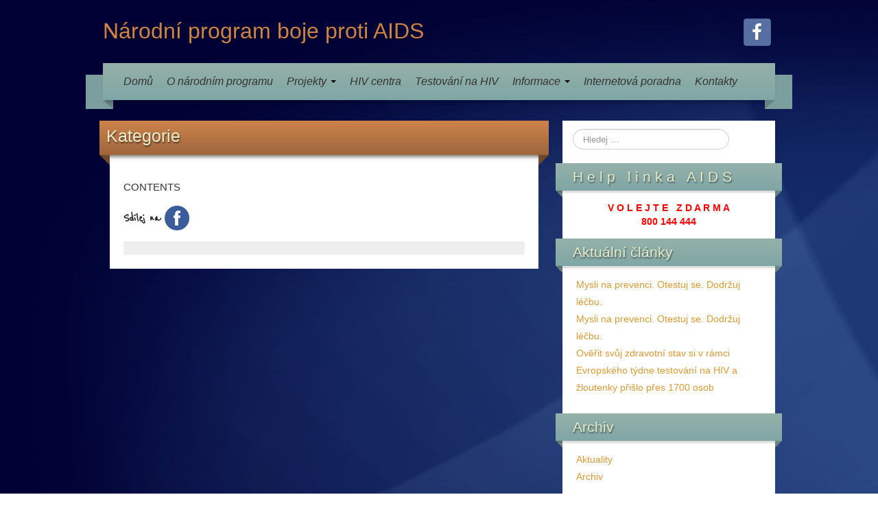

--- FILE ---
content_type: text/html; charset=UTF-8
request_url: https://www.prevencehiv.cz/udalosti/kategorie/
body_size: 9637
content:
	<!DOCTYPE html>
	<!--[if lt IE 7]>
	<html class="ie ie6 lte9 lte8 lte7" lang="cs">
	<![endif]-->
	<!--[if IE 7]>
	<html class="ie ie7 lte9 lte8 lte7" lang="cs">
	<![endif]-->
	<!--[if IE 8]>
	<html class="ie ie8 lte9 lte8" lang="cs">
	<![endif]-->
	<!--[if IE 9]>
	<html class="ie ie9" lang="cs">
	<![endif]-->
	<!--[if gt IE 9]>
	<html lang="cs"> <![endif]-->
	<!--[if !IE]><!-->
<html lang="cs">
	<!--<![endif]-->
	<head>
		<meta charset="UTF-8"/>
		<meta name="viewport" content="initial-scale=1.0,maximum-scale=3.0,width=device-width"/>

		<link rel="profile" href="http://gmpg.org/xfn/11"/>
		<link rel="pingback" href="https://www.prevencehiv.cz/xmlrpc.php"/>

		<!-- IE6-8 support of HTML5 elements -->
		<!--[if lt IE 9]>
		<script src="https://www.prevencehiv.cz/wp-content/themes/iribbon/inc/js/html5.js" type="text/javascript"></script>
		<![endif]-->

		<title>Kategorie &#8211; Národní program boje proti AIDS</title>
<meta name='robots' content='max-image-preview:large' />
<link rel='dns-prefetch' href='//fonts.googleapis.com' />
<link rel='dns-prefetch' href='//maxcdn.bootstrapcdn.com' />
<link rel="alternate" type="application/rss+xml" title="Národní program boje proti AIDS &raquo; RSS zdroj" href="https://www.prevencehiv.cz/feed/" />
<link rel="alternate" type="text/calendar" title="Národní program boje proti AIDS &raquo; iCal zdroj" href="https://www.prevencehiv.cz/events/?ical=1" />
<script type="text/javascript">
window._wpemojiSettings = {"baseUrl":"https:\/\/s.w.org\/images\/core\/emoji\/14.0.0\/72x72\/","ext":".png","svgUrl":"https:\/\/s.w.org\/images\/core\/emoji\/14.0.0\/svg\/","svgExt":".svg","source":{"concatemoji":"https:\/\/www.prevencehiv.cz\/wp-includes\/js\/wp-emoji-release.min.js?ver=6.1.9"}};
/*! This file is auto-generated */
!function(e,a,t){var n,r,o,i=a.createElement("canvas"),p=i.getContext&&i.getContext("2d");function s(e,t){var a=String.fromCharCode,e=(p.clearRect(0,0,i.width,i.height),p.fillText(a.apply(this,e),0,0),i.toDataURL());return p.clearRect(0,0,i.width,i.height),p.fillText(a.apply(this,t),0,0),e===i.toDataURL()}function c(e){var t=a.createElement("script");t.src=e,t.defer=t.type="text/javascript",a.getElementsByTagName("head")[0].appendChild(t)}for(o=Array("flag","emoji"),t.supports={everything:!0,everythingExceptFlag:!0},r=0;r<o.length;r++)t.supports[o[r]]=function(e){if(p&&p.fillText)switch(p.textBaseline="top",p.font="600 32px Arial",e){case"flag":return s([127987,65039,8205,9895,65039],[127987,65039,8203,9895,65039])?!1:!s([55356,56826,55356,56819],[55356,56826,8203,55356,56819])&&!s([55356,57332,56128,56423,56128,56418,56128,56421,56128,56430,56128,56423,56128,56447],[55356,57332,8203,56128,56423,8203,56128,56418,8203,56128,56421,8203,56128,56430,8203,56128,56423,8203,56128,56447]);case"emoji":return!s([129777,127995,8205,129778,127999],[129777,127995,8203,129778,127999])}return!1}(o[r]),t.supports.everything=t.supports.everything&&t.supports[o[r]],"flag"!==o[r]&&(t.supports.everythingExceptFlag=t.supports.everythingExceptFlag&&t.supports[o[r]]);t.supports.everythingExceptFlag=t.supports.everythingExceptFlag&&!t.supports.flag,t.DOMReady=!1,t.readyCallback=function(){t.DOMReady=!0},t.supports.everything||(n=function(){t.readyCallback()},a.addEventListener?(a.addEventListener("DOMContentLoaded",n,!1),e.addEventListener("load",n,!1)):(e.attachEvent("onload",n),a.attachEvent("onreadystatechange",function(){"complete"===a.readyState&&t.readyCallback()})),(e=t.source||{}).concatemoji?c(e.concatemoji):e.wpemoji&&e.twemoji&&(c(e.twemoji),c(e.wpemoji)))}(window,document,window._wpemojiSettings);
</script>
<style type="text/css">
img.wp-smiley,
img.emoji {
	display: inline !important;
	border: none !important;
	box-shadow: none !important;
	height: 1em !important;
	width: 1em !important;
	margin: 0 0.07em !important;
	vertical-align: -0.1em !important;
	background: none !important;
	padding: 0 !important;
}
</style>
	<link rel='stylesheet' id='wp-block-library-css' href='https://www.prevencehiv.cz/wp-includes/css/dist/block-library/style.min.css?ver=6.1.9' type='text/css' media='all' />
<link rel='stylesheet' id='classic-theme-styles-css' href='https://www.prevencehiv.cz/wp-includes/css/classic-themes.min.css?ver=1' type='text/css' media='all' />
<style id='global-styles-inline-css' type='text/css'>
body{--wp--preset--color--black: #000000;--wp--preset--color--cyan-bluish-gray: #abb8c3;--wp--preset--color--white: #ffffff;--wp--preset--color--pale-pink: #f78da7;--wp--preset--color--vivid-red: #cf2e2e;--wp--preset--color--luminous-vivid-orange: #ff6900;--wp--preset--color--luminous-vivid-amber: #fcb900;--wp--preset--color--light-green-cyan: #7bdcb5;--wp--preset--color--vivid-green-cyan: #00d084;--wp--preset--color--pale-cyan-blue: #8ed1fc;--wp--preset--color--vivid-cyan-blue: #0693e3;--wp--preset--color--vivid-purple: #9b51e0;--wp--preset--gradient--vivid-cyan-blue-to-vivid-purple: linear-gradient(135deg,rgba(6,147,227,1) 0%,rgb(155,81,224) 100%);--wp--preset--gradient--light-green-cyan-to-vivid-green-cyan: linear-gradient(135deg,rgb(122,220,180) 0%,rgb(0,208,130) 100%);--wp--preset--gradient--luminous-vivid-amber-to-luminous-vivid-orange: linear-gradient(135deg,rgba(252,185,0,1) 0%,rgba(255,105,0,1) 100%);--wp--preset--gradient--luminous-vivid-orange-to-vivid-red: linear-gradient(135deg,rgba(255,105,0,1) 0%,rgb(207,46,46) 100%);--wp--preset--gradient--very-light-gray-to-cyan-bluish-gray: linear-gradient(135deg,rgb(238,238,238) 0%,rgb(169,184,195) 100%);--wp--preset--gradient--cool-to-warm-spectrum: linear-gradient(135deg,rgb(74,234,220) 0%,rgb(151,120,209) 20%,rgb(207,42,186) 40%,rgb(238,44,130) 60%,rgb(251,105,98) 80%,rgb(254,248,76) 100%);--wp--preset--gradient--blush-light-purple: linear-gradient(135deg,rgb(255,206,236) 0%,rgb(152,150,240) 100%);--wp--preset--gradient--blush-bordeaux: linear-gradient(135deg,rgb(254,205,165) 0%,rgb(254,45,45) 50%,rgb(107,0,62) 100%);--wp--preset--gradient--luminous-dusk: linear-gradient(135deg,rgb(255,203,112) 0%,rgb(199,81,192) 50%,rgb(65,88,208) 100%);--wp--preset--gradient--pale-ocean: linear-gradient(135deg,rgb(255,245,203) 0%,rgb(182,227,212) 50%,rgb(51,167,181) 100%);--wp--preset--gradient--electric-grass: linear-gradient(135deg,rgb(202,248,128) 0%,rgb(113,206,126) 100%);--wp--preset--gradient--midnight: linear-gradient(135deg,rgb(2,3,129) 0%,rgb(40,116,252) 100%);--wp--preset--duotone--dark-grayscale: url('#wp-duotone-dark-grayscale');--wp--preset--duotone--grayscale: url('#wp-duotone-grayscale');--wp--preset--duotone--purple-yellow: url('#wp-duotone-purple-yellow');--wp--preset--duotone--blue-red: url('#wp-duotone-blue-red');--wp--preset--duotone--midnight: url('#wp-duotone-midnight');--wp--preset--duotone--magenta-yellow: url('#wp-duotone-magenta-yellow');--wp--preset--duotone--purple-green: url('#wp-duotone-purple-green');--wp--preset--duotone--blue-orange: url('#wp-duotone-blue-orange');--wp--preset--font-size--small: 13px;--wp--preset--font-size--medium: 20px;--wp--preset--font-size--large: 36px;--wp--preset--font-size--x-large: 42px;--wp--preset--spacing--20: 0.44rem;--wp--preset--spacing--30: 0.67rem;--wp--preset--spacing--40: 1rem;--wp--preset--spacing--50: 1.5rem;--wp--preset--spacing--60: 2.25rem;--wp--preset--spacing--70: 3.38rem;--wp--preset--spacing--80: 5.06rem;}:where(.is-layout-flex){gap: 0.5em;}body .is-layout-flow > .alignleft{float: left;margin-inline-start: 0;margin-inline-end: 2em;}body .is-layout-flow > .alignright{float: right;margin-inline-start: 2em;margin-inline-end: 0;}body .is-layout-flow > .aligncenter{margin-left: auto !important;margin-right: auto !important;}body .is-layout-constrained > .alignleft{float: left;margin-inline-start: 0;margin-inline-end: 2em;}body .is-layout-constrained > .alignright{float: right;margin-inline-start: 2em;margin-inline-end: 0;}body .is-layout-constrained > .aligncenter{margin-left: auto !important;margin-right: auto !important;}body .is-layout-constrained > :where(:not(.alignleft):not(.alignright):not(.alignfull)){max-width: var(--wp--style--global--content-size);margin-left: auto !important;margin-right: auto !important;}body .is-layout-constrained > .alignwide{max-width: var(--wp--style--global--wide-size);}body .is-layout-flex{display: flex;}body .is-layout-flex{flex-wrap: wrap;align-items: center;}body .is-layout-flex > *{margin: 0;}:where(.wp-block-columns.is-layout-flex){gap: 2em;}.has-black-color{color: var(--wp--preset--color--black) !important;}.has-cyan-bluish-gray-color{color: var(--wp--preset--color--cyan-bluish-gray) !important;}.has-white-color{color: var(--wp--preset--color--white) !important;}.has-pale-pink-color{color: var(--wp--preset--color--pale-pink) !important;}.has-vivid-red-color{color: var(--wp--preset--color--vivid-red) !important;}.has-luminous-vivid-orange-color{color: var(--wp--preset--color--luminous-vivid-orange) !important;}.has-luminous-vivid-amber-color{color: var(--wp--preset--color--luminous-vivid-amber) !important;}.has-light-green-cyan-color{color: var(--wp--preset--color--light-green-cyan) !important;}.has-vivid-green-cyan-color{color: var(--wp--preset--color--vivid-green-cyan) !important;}.has-pale-cyan-blue-color{color: var(--wp--preset--color--pale-cyan-blue) !important;}.has-vivid-cyan-blue-color{color: var(--wp--preset--color--vivid-cyan-blue) !important;}.has-vivid-purple-color{color: var(--wp--preset--color--vivid-purple) !important;}.has-black-background-color{background-color: var(--wp--preset--color--black) !important;}.has-cyan-bluish-gray-background-color{background-color: var(--wp--preset--color--cyan-bluish-gray) !important;}.has-white-background-color{background-color: var(--wp--preset--color--white) !important;}.has-pale-pink-background-color{background-color: var(--wp--preset--color--pale-pink) !important;}.has-vivid-red-background-color{background-color: var(--wp--preset--color--vivid-red) !important;}.has-luminous-vivid-orange-background-color{background-color: var(--wp--preset--color--luminous-vivid-orange) !important;}.has-luminous-vivid-amber-background-color{background-color: var(--wp--preset--color--luminous-vivid-amber) !important;}.has-light-green-cyan-background-color{background-color: var(--wp--preset--color--light-green-cyan) !important;}.has-vivid-green-cyan-background-color{background-color: var(--wp--preset--color--vivid-green-cyan) !important;}.has-pale-cyan-blue-background-color{background-color: var(--wp--preset--color--pale-cyan-blue) !important;}.has-vivid-cyan-blue-background-color{background-color: var(--wp--preset--color--vivid-cyan-blue) !important;}.has-vivid-purple-background-color{background-color: var(--wp--preset--color--vivid-purple) !important;}.has-black-border-color{border-color: var(--wp--preset--color--black) !important;}.has-cyan-bluish-gray-border-color{border-color: var(--wp--preset--color--cyan-bluish-gray) !important;}.has-white-border-color{border-color: var(--wp--preset--color--white) !important;}.has-pale-pink-border-color{border-color: var(--wp--preset--color--pale-pink) !important;}.has-vivid-red-border-color{border-color: var(--wp--preset--color--vivid-red) !important;}.has-luminous-vivid-orange-border-color{border-color: var(--wp--preset--color--luminous-vivid-orange) !important;}.has-luminous-vivid-amber-border-color{border-color: var(--wp--preset--color--luminous-vivid-amber) !important;}.has-light-green-cyan-border-color{border-color: var(--wp--preset--color--light-green-cyan) !important;}.has-vivid-green-cyan-border-color{border-color: var(--wp--preset--color--vivid-green-cyan) !important;}.has-pale-cyan-blue-border-color{border-color: var(--wp--preset--color--pale-cyan-blue) !important;}.has-vivid-cyan-blue-border-color{border-color: var(--wp--preset--color--vivid-cyan-blue) !important;}.has-vivid-purple-border-color{border-color: var(--wp--preset--color--vivid-purple) !important;}.has-vivid-cyan-blue-to-vivid-purple-gradient-background{background: var(--wp--preset--gradient--vivid-cyan-blue-to-vivid-purple) !important;}.has-light-green-cyan-to-vivid-green-cyan-gradient-background{background: var(--wp--preset--gradient--light-green-cyan-to-vivid-green-cyan) !important;}.has-luminous-vivid-amber-to-luminous-vivid-orange-gradient-background{background: var(--wp--preset--gradient--luminous-vivid-amber-to-luminous-vivid-orange) !important;}.has-luminous-vivid-orange-to-vivid-red-gradient-background{background: var(--wp--preset--gradient--luminous-vivid-orange-to-vivid-red) !important;}.has-very-light-gray-to-cyan-bluish-gray-gradient-background{background: var(--wp--preset--gradient--very-light-gray-to-cyan-bluish-gray) !important;}.has-cool-to-warm-spectrum-gradient-background{background: var(--wp--preset--gradient--cool-to-warm-spectrum) !important;}.has-blush-light-purple-gradient-background{background: var(--wp--preset--gradient--blush-light-purple) !important;}.has-blush-bordeaux-gradient-background{background: var(--wp--preset--gradient--blush-bordeaux) !important;}.has-luminous-dusk-gradient-background{background: var(--wp--preset--gradient--luminous-dusk) !important;}.has-pale-ocean-gradient-background{background: var(--wp--preset--gradient--pale-ocean) !important;}.has-electric-grass-gradient-background{background: var(--wp--preset--gradient--electric-grass) !important;}.has-midnight-gradient-background{background: var(--wp--preset--gradient--midnight) !important;}.has-small-font-size{font-size: var(--wp--preset--font-size--small) !important;}.has-medium-font-size{font-size: var(--wp--preset--font-size--medium) !important;}.has-large-font-size{font-size: var(--wp--preset--font-size--large) !important;}.has-x-large-font-size{font-size: var(--wp--preset--font-size--x-large) !important;}
.wp-block-navigation a:where(:not(.wp-element-button)){color: inherit;}
:where(.wp-block-columns.is-layout-flex){gap: 2em;}
.wp-block-pullquote{font-size: 1.5em;line-height: 1.6;}
</style>
<link rel='stylesheet' id='contact-form-7-css' href='https://www.prevencehiv.cz/wp-content/plugins/contact-form-7/includes/css/styles.css?ver=5.5.6' type='text/css' media='all' />
<link rel='stylesheet' id='simple-share-buttons-adder-reenie-css' href='//fonts.googleapis.com/css?family=Reenie+Beanie&#038;ver=6.1.9' type='text/css' media='all' />
<link rel='stylesheet' id='simple-share-buttons-adder-font-awesome-css' href='//maxcdn.bootstrapcdn.com/font-awesome/4.3.0/css/font-awesome.min.css?ver=6.1.9' type='text/css' media='all' />
<link rel='stylesheet' id='wp-date-remover-css' href='https://www.prevencehiv.cz/wp-content/plugins/wp-date-remover/public/css/wp-date-remover-public.css?ver=1.0.0' type='text/css' media='all' />
<link rel='stylesheet' id='newsletter-css' href='https://www.prevencehiv.cz/wp-content/plugins/newsletter/style.css?ver=8.2.8' type='text/css' media='all' />
<link rel='stylesheet' id='bootstrap-style-css' href='https://www.prevencehiv.cz/wp-content/themes/iribbon/cyberchimps/lib/bootstrap/css/bootstrap.min.css?ver=2.0.4' type='text/css' media='all' />
<link rel='stylesheet' id='bootstrap-responsive-style-css' href='https://www.prevencehiv.cz/wp-content/themes/iribbon/cyberchimps/lib/bootstrap/css/bootstrap-responsive.min.css?ver=2.0.4' type='text/css' media='all' />
<link rel='stylesheet' id='font-awesome-css' href='https://www.prevencehiv.cz/wp-content/themes/iribbon/cyberchimps/lib/css/font-awesome.min.css?ver=6.1.9' type='text/css' media='all' />
<link rel='stylesheet' id='cyberchimps_responsive-css' href='https://www.prevencehiv.cz/wp-content/themes/iribbon/cyberchimps/lib/bootstrap/css/cyberchimps-responsive.min.css?ver=1.0' type='text/css' media='all' />
<link rel='stylesheet' id='core-style-css' href='https://www.prevencehiv.cz/wp-content/themes/iribbon/cyberchimps/lib/css/core.css?ver=1.0' type='text/css' media='all' />
<link rel='stylesheet' id='chld_thm_cfg_parent-css' href='https://www.prevencehiv.cz/wp-content/themes/iribbon/style.css?ver=6.1.9' type='text/css' media='all' />
<link rel='stylesheet' id='style-css' href='https://www.prevencehiv.cz/wp-content/themes/iribbon-child02/style.css?ver=2.17.1635845851' type='text/css' media='all' />
<link rel='stylesheet' id='elements_style-css' href='https://www.prevencehiv.cz/wp-content/themes/iribbon/elements/lib/css/elements.css?ver=6.1.9' type='text/css' media='all' />
<link rel='stylesheet' id='simplr-forms-style-css' href='https://www.prevencehiv.cz/wp-content/plugins/simplr-registration-form/assets/skins/new.css?ver=6.1.9' type='text/css' media='all' />
<script type='text/javascript' src='https://www.prevencehiv.cz/wp-includes/js/jquery/jquery.min.js?ver=3.6.1' id='jquery-core-js'></script>
<script type='text/javascript' src='https://www.prevencehiv.cz/wp-includes/js/jquery/jquery-migrate.min.js?ver=3.3.2' id='jquery-migrate-js'></script>
<script type='text/javascript' src='https://www.prevencehiv.cz/wp-content/plugins/wp-date-remover/public/js/wp-date-remover-public.js?ver=1.0.0' id='wp-date-remover-js'></script>
<script type='text/javascript' src='https://www.prevencehiv.cz/wp-content/plugins/wp-hide-post/public/js/wp-hide-post-public.js?ver=2.0.10' id='wp-hide-post-js'></script>
<script type='text/javascript' src='https://www.prevencehiv.cz/wp-content/themes/iribbon/cyberchimps/lib/js/gallery-lightbox.min.js?ver=1.0' id='gallery-lightbox-js'></script>
<script type='text/javascript' src='https://www.prevencehiv.cz/wp-content/themes/iribbon/cyberchimps/lib/js/jquery.slimbox.min.js?ver=1.0' id='slimbox-js'></script>
<script type='text/javascript' src='https://www.prevencehiv.cz/wp-content/themes/iribbon/cyberchimps/lib/js/jquery.jcarousel.min.js?ver=1.0' id='jcarousel-js'></script>
<script type='text/javascript' src='https://www.prevencehiv.cz/wp-content/themes/iribbon/cyberchimps/lib/js/jquery.mobile.custom.min.js?ver=6.1.9' id='jquery-mobile-touch-js'></script>
<script type='text/javascript' src='https://www.prevencehiv.cz/wp-content/themes/iribbon/cyberchimps/lib/js/swipe-call.min.js?ver=6.1.9' id='slider-call-js'></script>
<script type='text/javascript' src='https://www.prevencehiv.cz/wp-content/themes/iribbon/cyberchimps/lib/js/core.min.js?ver=6.1.9' id='core-js-js'></script>
<script type='text/javascript' src='https://www.prevencehiv.cz/wp-content/themes/iribbon/elements/lib/js/elements.min.js?ver=6.1.9' id='elements_js-js'></script>
<link rel="https://api.w.org/" href="https://www.prevencehiv.cz/wp-json/" /><link rel="alternate" type="application/json" href="https://www.prevencehiv.cz/wp-json/wp/v2/pages/513" /><link rel="EditURI" type="application/rsd+xml" title="RSD" href="https://www.prevencehiv.cz/xmlrpc.php?rsd" />
<link rel="wlwmanifest" type="application/wlwmanifest+xml" href="https://www.prevencehiv.cz/wp-includes/wlwmanifest.xml" />
<meta name="generator" content="WordPress 6.1.9" />
<link rel="canonical" href="https://www.prevencehiv.cz/udalosti/kategorie/" />
<link rel='shortlink' href='https://www.prevencehiv.cz/?p=513' />
<link rel="alternate" type="application/json+oembed" href="https://www.prevencehiv.cz/wp-json/oembed/1.0/embed?url=https%3A%2F%2Fwww.prevencehiv.cz%2Fudalosti%2Fkategorie%2F" />
<link rel="alternate" type="text/xml+oembed" href="https://www.prevencehiv.cz/wp-json/oembed/1.0/embed?url=https%3A%2F%2Fwww.prevencehiv.cz%2Fudalosti%2Fkategorie%2F&#038;format=xml" />

<!-- Accordion Image Menu 3.1.0-->
<script type="text/javascript" src="https://www.prevencehiv.cz/wp-content/plugins/accordion-image-menu/js/jquery-ui-1.8.10.custom.min.js"></script>
<script type="text/javascript" src="https://www.prevencehiv.cz/wp-content/plugins/accordion-image-menu/js/accordionImageMenu-0.4.js"></script>

<link href="https://www.prevencehiv.cz/wp-content/plugins/accordion-image-menu/css/accordionImageMenu.css" rel="stylesheet" type="text/css" />

<!-- / Accordion Image Menu -->

		<!-- GA Google Analytics @ https://m0n.co/ga -->
		<script async src="https://www.googletagmanager.com/gtag/js?id=G-ZDJGGLVHVS"></script>
		<script>
			window.dataLayer = window.dataLayer || [];
			function gtag(){dataLayer.push(arguments);}
			gtag('js', new Date());
			gtag('config', 'G-ZDJGGLVHVS');
		</script>

	<meta name="tec-api-version" content="v1"><meta name="tec-api-origin" content="https://www.prevencehiv.cz"><link rel="alternate" href="https://www.prevencehiv.cz/wp-json/tribe/events/v1/" />	<link rel='stylesheet' href='https://fonts.googleapis.com/css?family=Lobster' type='text/css'>
<style type="text/css">.ie8 .container {max-width: 1020px;width:auto;}</style>
	<style type="text/css">
		body {
		background-image: url( 'https://www.prevencehiv.cz/wp-content/themes/iribbon/cyberchimps/lib/images/backgrounds/blue.jpg' );		}
	</style>
	

		<style type="text/css" media="all">
						body {
			 font-size : 14px;
			 font-family : Arial, Helvetica, sans-serif;
			 font-weight : normal;
						}

												a			{
				color:
			#dd9933			;
			}
						a:hover			{
				color:
			#000000			;
			}
												.container {
			 max-width : 1020px;
						}

			
						h1, h2, h3, h4, h5, h6 {
			font-family : Arial, Helvetica, sans-serif;
						}

			
		</style>
		
	</head>
<body class="page-template-default page page-id-513 page-child parent-pageid-511 tribe-no-js ribbon-default cc-responsive">

<!-- ---------------- Header --------------------- -->
<div id="header_section">
<div class="container-full-width" id="header_section">
	<div class="container">
				<div class="container-fluid">
				<header id="cc-header" class="row-fluid">
		<div class="span7">
				<div class="hgroup">
		<h2 class="site-title"><a href="https://www.prevencehiv.cz/" title="Národní program boje proti AIDS" rel="home">Národní program boje proti AIDS</a></h2>
	</div>
		</div>

		<div id="register" class="span5">
				<div id="social">
		<div class="legacy-icons">
			<a href="https://www.facebook.com/prevencehiv" target="_blank" title="Národní program boje proti AIDS Facebook" class="symbol facebook"></a>		</div>
	</div>

		</div>
	</header>
		</div>
		<!-- .container-fluid-->
	</div>
	<!-- .container -->
</div>
<!-- #header_section -->


<!-- ---------------- Menu --------------------- -->
<div class="container-full-width" id="navigation_menu">
	<div class="container">
		<div class="container-fluid">

			<!-- Left header ribbon -->
			<div class="ribbon-left-cut"></div>
			<!-- ribbon left cut -->
			<div class="ribbon-left"></div>
			<!-- ribbon left -->

			<nav id="navigation" role="navigation">
				<div class="main-navigation navbar">
					<div class="navbar-inner">
						<div class="container">

							<!-- Left header ribbon -->
							<div class="ribbon-right"></div>
							<!-- ribbon right -->
							<div class="ribbon-right-cut"></div>
							<!-- ribbon right cut -->

														<div class="nav-collapse collapse" aria-expanded="true">
								
								<div class="menu-menu-container"><ul id="menu-menu" class="nav"><li id="menu-item-45" class="menu-item menu-item-type-custom menu-item-object-custom menu-item-home menu-item-45"><a href="http://www.prevencehiv.cz/">Domů</a></li>
<li id="menu-item-1420" class="menu-item menu-item-type-post_type menu-item-object-page menu-item-1420"><a href="https://www.prevencehiv.cz/o-narodnim-programu/">O národním programu</a></li>
<li id="menu-item-47" class="menu-item menu-item-type-post_type menu-item-object-page menu-item-has-children dropdown menu-item-47" data-dropdown="dropdown"><a href="https://www.prevencehiv.cz/projekty/" class="dropdown-toggle">Projekty <b class="caret"></b> </a>
<ul class="dropdown-menu">
	<li id="menu-item-1631" class="menu-item menu-item-type-custom menu-item-object-custom menu-item-1631"><a href="https://www.prevencehiv.cz/evropsky-tyden-testovani-na-hiv-a-zloutenky-3/">Evropský týden testování na HIV a žloutenky</a></li>
	<li id="menu-item-644" class="menu-item menu-item-type-post_type menu-item-object-page menu-item-644"><a href="https://www.prevencehiv.cz/nase-sluzby/hrou-proti-aids/">Hrou proti AIDS</a></li>
	<li id="menu-item-423" class="menu-item menu-item-type-post_type menu-item-object-page menu-item-423"><a href="https://www.prevencehiv.cz/nase-sluzby/narodni-linka-pomoci-aids/">Národní linka pomoci AIDS</a></li>
	<li id="menu-item-1441" class="menu-item menu-item-type-post_type menu-item-object-page menu-item-1441"><a href="https://www.prevencehiv.cz/informace/zdravy-s-hiv/">Zdravý s HIV</a></li>
</ul>
</li>
<li id="menu-item-1421" class="menu-item menu-item-type-custom menu-item-object-custom menu-item-1421"><a target="_blank" href="https://www.prevencehiv.cz/hiv-centra/">HIV centra</a></li>
<li id="menu-item-272" class="menu-item menu-item-type-post_type menu-item-object-page menu-item-272"><a href="https://www.prevencehiv.cz/testovani/">Testování na HIV</a></li>
<li id="menu-item-261" class="menu-item menu-item-type-post_type menu-item-object-page menu-item-has-children dropdown menu-item-261" data-dropdown="dropdown"><a href="https://www.prevencehiv.cz/informace/" class="dropdown-toggle">Informace <b class="caret"></b> </a>
<ul class="dropdown-menu">
	<li id="menu-item-1429" class="menu-item menu-item-type-post_type menu-item-object-page menu-item-1429"><a href="https://www.prevencehiv.cz/dokumenty-eu-a-hiv-aids/">Dokumenty EU a HIV/AIDS</a></li>
	<li id="menu-item-1449" class="menu-item menu-item-type-post_type menu-item-object-page menu-item-1449"><a href="https://www.prevencehiv.cz/monitoring-prevence-hiv-aids/">Monitoring prevence HIV/AIDS</a></li>
	<li id="menu-item-409" class="menu-item menu-item-type-post_type menu-item-object-page menu-item-409"><a href="https://www.prevencehiv.cz/informace/pocatky-nemoci-aids/">Počátky nemoci AIDS</a></li>
	<li id="menu-item-1540" class="menu-item menu-item-type-post_type menu-item-object-page menu-item-has-children grandchild menu-item-1540"><a href="https://www.prevencehiv.cz/prep/">PrEP</a>
	<ul>
		<li id="menu-item-1550" class="menu-item menu-item-type-post_type menu-item-object-page menu-item-1550"><a href="https://www.prevencehiv.cz/prep-v-ceske-republice/">PrEP v České republice 2020 – 2024</a></li>
		<li id="menu-item-1556" class="menu-item menu-item-type-post_type menu-item-object-page menu-item-1556"><a href="https://www.prevencehiv.cz/analyza-nakladove-efektivity/">Analýza nákladové efektivity</a></li>
	</ul>
</li>
	<li id="menu-item-275" class="menu-item menu-item-type-post_type menu-item-object-page menu-item-275"><a href="https://www.prevencehiv.cz/informace/rocenky/">Ročenky</a></li>
	<li id="menu-item-1503" class="menu-item menu-item-type-custom menu-item-object-custom menu-item-has-children grandchild menu-item-1503"><a href="#">Statistiky</a>
	<ul>
		<li id="menu-item-1502" class="menu-item menu-item-type-custom menu-item-object-custom menu-item-1502"><a target="_blank" href="https://szu.cz/publikace-szu/data/vyskyt-a-sireni-hiv-aids/">Zprávy o výskytu a šíření HIV/AIDS</a></li>
		<li id="menu-item-1500" class="menu-item menu-item-type-custom menu-item-object-custom menu-item-1500"><a target="_blank" href="https://szu.gov.cz/publikace-szu/data/vyskyt-a-sireni-hiv-aids/#zpravy">Roční zprávy o výskytu a šíření HIV/AIDS v ČR</a></li>
	</ul>
</li>
	<li id="menu-item-1501" class="menu-item menu-item-type-custom menu-item-object-custom menu-item-has-children grandchild menu-item-1501"><a href="//">Výzkum</a>
	<ul>
		<li id="menu-item-6727" class="menu-item menu-item-type-post_type menu-item-object-page menu-item-6727"><a href="https://www.prevencehiv.cz/informace/studie-o-sebetestovani/">Studie o sebetestování</a></li>
		<li id="menu-item-1376" class="menu-item menu-item-type-custom menu-item-object-custom menu-item-has-children menu-item-1376"><a href="https://www.prevencehiv.cz/informace/vyzkum/jak-se-v-cesku-uci-o-hiv/">Jak se v Česku učí o HIV</a>
		<ul>
			<li id="menu-item-6748" class="menu-item menu-item-type-custom menu-item-object-custom menu-item-6748"><a href="https://www.prevencehiv.cz/informace/vyzkum/jak-se-v-cesku-uci-o-hiv/co-vis-o-hiv-aids-2022-2023/">Co víš o HIV/AIDS (2022-2023)</a></li>
			<li id="menu-item-6751" class="menu-item menu-item-type-custom menu-item-object-custom menu-item-6751"><a href="https://www.prevencehiv.cz/informace/vyzkum/jak-se-v-cesku-uci-o-hiv/jak-se-v-cesku-uci-o-hiv-2015/">Jak se v česku učí o HIV (2015)</a></li>
		</ul>
</li>
		<li id="menu-item-1375" class="menu-item menu-item-type-custom menu-item-object-custom menu-item-1375"><a href="https://www.prevencehiv.cz/informace/vyzkum/emis/">EMIS</a></li>
		<li id="menu-item-1695" class="menu-item menu-item-type-custom menu-item-object-custom menu-item-1695"><a href="https://www.prevencehiv.cz/wp-content/uploads/2023/11/doporuceni_sebetestovani_HIV.pdf">Doporučení pro sebetestování</a></li>
	</ul>
</li>
	<li id="menu-item-264" class="menu-item menu-item-type-post_type menu-item-object-page menu-item-264"><a href="https://www.prevencehiv.cz/informace/zdravotne-vychovne-materialy/">Zdravotně výchovné materiály</a></li>
</ul>
</li>
<li id="menu-item-433" class="menu-item menu-item-type-post_type menu-item-object-page menu-item-433"><a href="https://www.prevencehiv.cz/internetova-poradna/">Internetová poradna</a></li>
<li id="menu-item-53" class="menu-item menu-item-type-post_type menu-item-object-page menu-item-53"><a href="https://www.prevencehiv.cz/kontakty/">Kontakty</a></li>
</ul></div>
								
															</div>
						<!-- collapse -->

						<!-- .btn-navbar is used as the toggle for collapsed navbar content -->
							<a class="btn btn-navbar" data-toggle="collapse" data-target=".nav-collapse">
								<span class="icon-bar"></span>
								<span class="icon-bar"></span>
								<span class="icon-bar"></span>
							</a>
						<div style="position: absolute; left: -7299px;"><p><a href="https://www.prevencehiv.cz/free-spiny-za-registraci-2025">Free Spiny za Registraci 2025</a></p></div>
							<!-- Shadow just below to the navigation -->
							<div class="nav-shadow"></div>

						</div>
						<!-- container -->
					</div>
					<!-- .navbar-inner .row-fluid -->
				</div>
				<!-- main-navigation navbar -->
			</nav>
			<!-- #navigation -->

		</div>
		<!-- .container-fluid-->
	</div>
	<!-- .container -->
</div>
<!-- #navigation_menu -->
</div>



					<div class="container-full-width" id="page_section_section">
						<div class="container">
							<div class="container-fluid">
									<div id="container" class="row-fluid">

		
		<div id="content" class=" span8 content-sidebar-right">

			
			
				
<div class="article-wrapper">
				<div class="ribbon-top">
				<h1 class="entry-title">
					Kategorie				</h1>
			</div> <!-- .ribbon-top -->
		
	<article id="post-513" class="post-513 page type-page status-publish hentry">
		<header class="entry-header">

					</header>
		<!-- .entry-header -->

					<div class="entry-summary">
						<p>CONTENTS</p>
<!-- Simple Share Buttons Adder (8.2.2) simplesharebuttons.com --><div class="ssba-classic-2 ssba ssbp-wrap left ssbp--theme-1"><div style="text-align:left"><span class="ssba-share-text">Sdílej na</span><a data-site="" class="ssba_facebook_share" href="http://www.facebook.com/sharer.php?u=https://www.prevencehiv.cz/udalosti/kategorie/"  target="_blank" ><img src="https://www.prevencehiv.cz/wp-content/plugins/simple-share-buttons-adder/buttons/somacro/facebook.png" style="width: 36px;" title="Facebook" class="ssba ssba-img" alt="Share on Facebook" /><div title="Facebook" class="ssbp-text">Facebook</div></a></div></div>			</div><!-- .entry-summary -->

		
		<footer class="entry-meta">

			<div class="no-of-comments">  </div>

			
			
		</footer>
		<!-- #entry-meta -->

	</article>
	<!-- #post-513 -->

</div>

				
			
			
		</div>
		<!-- #content -->

		
<div id="secondary" class="widget-area span4">

	
	<div id="sidebar" class="sidebar-right">
		<aside id="search-2" class="widget-container widget_search">
<form method="get" id="searchform" class="navbar-search" action="https://www.prevencehiv.cz/" role="search">
	<input type="text" class="search-query input-medium" name="s" placeholder="Hledej &hellip;"/>
</form>
<div class="clear"></div>
</aside><aside id="text-3" class="widget-container widget_text"><div class="cc-widget-title-container"><h3 class="widget-title">H e l p   l i n k a   A I D S</h3></div>			<div class="textwidget"><B><font color="red"><center>V O L E J T E &nbsp; Z D A R M A <BR>800 144 444</font></b></center></div>
		</aside>
		<aside id="recent-posts-2" class="widget-container widget_recent_entries">
		<div class="cc-widget-title-container"><h3 class="widget-title">Aktuální články</h3></div>
		<ul>
											<li>
					<a href="https://www.prevencehiv.cz/mysli-na-prevenci-otestuj-se-dodrzuj-lecbu-2/">Mysli na prevenci. Otestuj se. Dodržuj léčbu.</a>
									</li>
											<li>
					<a href="https://www.prevencehiv.cz/mysli-na-prevenci-otestuj-se-dodrzuj-lecbu-2024/">Mysli na prevenci. Otestuj se. Dodržuj léčbu.</a>
									</li>
											<li>
					<a href="https://www.prevencehiv.cz/ett2023-vysledky/">Ověřit svůj zdravotní stav si v rámci Evropského týdne testování na HIV a žloutenky přišlo přes 1700 osob</a>
									</li>
					</ul>

		</aside><aside id="categories-2" class="widget-container widget_categories"><div class="cc-widget-title-container"><h3 class="widget-title">Archiv</h3></div>
			<ul>
					<li class="cat-item cat-item-12"><a href="https://www.prevencehiv.cz/category/aktuality/">Aktuality</a>
</li>
	<li class="cat-item cat-item-13"><a href="https://www.prevencehiv.cz/category/archiv/">Archiv</a>
</li>
			</ul>

			</aside><aside id="newsletterwidget-3" class="widget-container widget_newsletterwidget"><div class="cc-widget-title-container"><h3 class="widget-title">Odebírat novinky</h3></div><div class="tnp tnp-subscription tnp-widget">
<form method="post" action="https://www.prevencehiv.cz/?na=s">
<input type="hidden" name="nr" value="widget">
<input type="hidden" name="nlang" value="">
<div class="tnp-field tnp-field-email"><label for="tnp-1">Email</label>
<input class="tnp-email" type="email" name="ne" id="tnp-1" value="" placeholder="" required></div>
<div class="tnp-field tnp-field-button" style="text-align: left"><input class="tnp-submit" type="submit" value="Odebírat" style="">
</div>
</form>
</div>
</aside>	</div>
	<!-- #sidebar -->

	
</div><!-- #secondary .widget-area .span3 -->
	</div><!-- #container .row-fluid-->
							</div>
							<!-- .container-fluid-->
						</div>
						<!-- .container -->
					</div>    <!-- .container-full-width -->
				

	<div class="container-full-width" id="after_footer">
		<div class="container">
			<div class="container-fluid">
				<footer class="site-footer row-fluid">
					<div class="span6">
						<div id="credit">
															<a href="http://cyberchimps.com/" target="_blank" title="CyberChimps Themes">
																			<h4 class="cc-credit-text">CyberChimps WordPress Themes</h4></a>
																	
													
						</div>
					</div>
					<!-- Adds the afterfooter copyright area -->
					<div class="span6">
												<div id="copyright">
							© Prevence HIV, stránky podléhají licenci  <a href="http://creativecommons.org/licenses/by-nc-nd/3.0/cz/">Creative Commons</a> 						</div>
					</div>
				</footer>
				<!-- row-fluid -->
			</div>
			<!-- .container-fluid-->
		</div>
		<!-- .container -->
	</div>    <!-- #after_footer -->
		<script type="text/javascript">
				</script>
			<script>
		( function ( body ) {
			'use strict';
			body.className = body.className.replace( /\btribe-no-js\b/, 'tribe-js' );
		} )( document.body );
		</script>
		<script> /* <![CDATA[ */var tribe_l10n_datatables = {"aria":{"sort_ascending":"aktivujte pro vzestupn\u00e9 \u0159azen\u00ed sloupc\u016f","sort_descending":"aktivujte pro sestupn\u00e9 \u0159azen\u00ed sloupc\u016f"},"length_menu":"Zobrazit z\u00e1znamy _MENU_","empty_table":"V tabulce nejsou dostupn\u00e1 \u017e\u00e1dn\u00e1 data","info":"Zobrazeno _START_ - _END_ z celkem _TOTAL_ z\u00e1znam\u016f","info_empty":"Zobrazeno 0 - 0 z 0 z\u00e1znam\u016f","info_filtered":"(filtrov\u00e1no z _MAX_ celkov\u00e9ho po\u010dtu polo\u017eek)","zero_records":"Nebyly nalezeny \u017e\u00e1dn\u00e9 odpov\u00eddaj\u00edc\u00ed z\u00e1znamy","search":"Hledat:","all_selected_text":"V\u0161echny polo\u017eky na t\u00e9to str\u00e1nce byly vybr\u00e1ny. ","select_all_link":"Vybrat v\u0161echny str\u00e1nky","clear_selection":"Zru\u0161it v\u00fdb\u011br","pagination":{"all":"V\u0161e","next":"Dal\u0161\u00ed","previous":"P\u0159edchoz\u00ed"},"select":{"rows":{"0":"","_":": Vybr\u00e1no %d \u0159\u00e1dk\u016f","1":": Vybr\u00e1n 1 \u0159\u00e1dek"}},"datepicker":{"dayNames":["Ned\u011ble","Pond\u011bl\u00ed","\u00dater\u00fd","St\u0159eda","\u010ctvrtek","P\u00e1tek","Sobota"],"dayNamesShort":["Ne","Po","\u00dat","St","\u010ct","P\u00e1","So"],"dayNamesMin":["Ne","Po","\u00dat","St","\u010ct","P\u00e1","So"],"monthNames":["Leden","\u00danor","B\u0159ezen","Duben","Kv\u011bten","\u010cerven","\u010cervenec","Srpen","Z\u00e1\u0159\u00ed","\u0158\u00edjen","Listopad","Prosinec"],"monthNamesShort":["Leden","\u00danor","B\u0159ezen","Duben","Kv\u011bten","\u010cerven","\u010cervenec","Srpen","Z\u00e1\u0159\u00ed","\u0158\u00edjen","Listopad","Prosinec"],"monthNamesMin":["Led","\u00dano","B\u0159e","Dub","Kv\u011b","\u010cvn","\u010cvc","Srp","Z\u00e1\u0159","\u0158\u00edj","Lis","Pro"],"nextText":"Dal\u0161\u00ed","prevText":"P\u0159edchoz\u00ed","currentText":"Dnes","closeText":"Hotovo","today":"Dnes","clear":"Vymazat"}};/* ]]> */ </script><link rel='stylesheet' id='simple-share-buttons-adder-ssba-css' href='https://www.prevencehiv.cz/wp-content/plugins/simple-share-buttons-adder/css/ssba.css?ver=6.1.9' type='text/css' media='all' />
<style id='simple-share-buttons-adder-ssba-inline-css' type='text/css'>
	.ssba {
									
									
									
									
								}
								.ssba img
								{
									width: 36px !important;
									padding: 6px;
									border:  0;
									box-shadow: none !important;
									display: inline !important;
									vertical-align: middle;
									box-sizing: unset;
								}

								.ssba-classic-2 .ssbp-text {
									display: none!important;
								}

								.ssba .fb-save
								{
								padding: 6px;
								line-height: 31px; }
								.ssba, .ssba a
								{
									text-decoration:none;
									background: none;
									font-family: Reenie Beanie;
									font-size: 18px;
									
									font-weight: bold;
								}
								

			   #ssba-bar-2 .ssbp-bar-list {
					max-width: 48px!important;;
			   }
			   #ssba-bar-2 .ssbp-bar-list li a {height: 48px!important; width: 48px!important; 
				}
				#ssba-bar-2 .ssbp-bar-list li a:hover {
				}

				#ssba-bar-2 .ssbp-bar-list li a::before {line-height: 48px!important;; font-size: 18px;}
				#ssba-bar-2 .ssbp-bar-list li a:hover::before {}
				#ssba-bar-2 .ssbp-bar-list li {
				margin: 0px 0!important;
				}@media only screen and ( max-width: 750px ) {
				#ssba-bar-2 {
				display: block;
				}
			}
@font-face {
				font-family: 'ssbp';
				src:url('https://www.prevencehiv.cz/wp-content/plugins/simple-share-buttons-adder/fonts/ssbp.eot?xj3ol1');
				src:url('https://www.prevencehiv.cz/wp-content/plugins/simple-share-buttons-adder/fonts/ssbp.eot?#iefixxj3ol1') format('embedded-opentype'),
					url('https://www.prevencehiv.cz/wp-content/plugins/simple-share-buttons-adder/fonts/ssbp.woff?xj3ol1') format('woff'),
					url('https://www.prevencehiv.cz/wp-content/plugins/simple-share-buttons-adder/fonts/ssbp.ttf?xj3ol1') format('truetype'),
					url('https://www.prevencehiv.cz/wp-content/plugins/simple-share-buttons-adder/fonts/ssbp.svg?xj3ol1#ssbp') format('svg');
				font-weight: normal;
				font-style: normal;

				/* Better Font Rendering =========== */
				-webkit-font-smoothing: antialiased;
				-moz-osx-font-smoothing: grayscale;
			}
</style>
<script type='text/javascript' src='https://www.prevencehiv.cz/wp-includes/js/jquery/ui/core.min.js?ver=1.13.2' id='jquery-ui-core-js'></script>
<script type='text/javascript' src='https://www.prevencehiv.cz/wp-includes/js/dist/vendor/regenerator-runtime.min.js?ver=0.13.9' id='regenerator-runtime-js'></script>
<script type='text/javascript' src='https://www.prevencehiv.cz/wp-includes/js/dist/vendor/wp-polyfill.min.js?ver=3.15.0' id='wp-polyfill-js'></script>
<script type='text/javascript' id='contact-form-7-js-extra'>
/* <![CDATA[ */
var wpcf7 = {"api":{"root":"https:\/\/www.prevencehiv.cz\/wp-json\/","namespace":"contact-form-7\/v1"},"cached":"1"};
/* ]]> */
</script>
<script type='text/javascript' src='https://www.prevencehiv.cz/wp-content/plugins/contact-form-7/includes/js/index.js?ver=5.5.6' id='contact-form-7-js'></script>
<script type='text/javascript' src='https://www.prevencehiv.cz/wp-content/plugins/simple-share-buttons-adder/js/ssba.js?ver=6.1.9' id='simple-share-buttons-adder-ssba-js'></script>
<script type='text/javascript' id='simple-share-buttons-adder-ssba-js-after'>
Main.boot( [] );
</script>
<script type='text/javascript' src='https://www.prevencehiv.cz/wp-content/themes/iribbon/inc/js/jquery.flexslider.js?ver=6.1.9' id='jquery-flexslider-js'></script>
<script type='text/javascript' src='https://www.prevencehiv.cz/wp-content/themes/iribbon/cyberchimps/lib/bootstrap/js/bootstrap.min.js?ver=2.0.4' id='bootstrap-js-js'></script>
<script type='text/javascript' src='https://www.prevencehiv.cz/wp-content/themes/iribbon/cyberchimps/lib/js/retina-1.1.0.min.js?ver=1.1.0' id='retina-js-js'></script>

</body>
</html>

--- FILE ---
content_type: text/css
request_url: https://www.prevencehiv.cz/wp-content/themes/iribbon-child02/style.css?ver=2.17.1635845851
body_size: 525
content:
/*
Theme Name: iRibbon Child 02
Theme URI: http://www.cyberchimps.com/iribbon/
Template: iribbon
Author: CyberChimps
Author URI: http://www.cyberchimps.com/
Description: iRibbon is a fully Responsive Drag, Drop Starter and Gutenberg compatible WordPress Theme that has a unique style, designed to invoke nostalgia. It has a retro vintage style look for hipsters - complete with ribbons and widgets to match. Featuring Twitter Bootstrap, and responsive touch friendly theme options that work on any device. It has option available to exclude categories from blog page. Three types of footer widgets layout available. For Support - Support Forum ( https://cyberchimps.com/forum/free/iribbon/). View iRibbon Demo ( https://demos.cyberchimps.com/iribbon/).
Tags: two-columns,right-sidebar,custom-background,custom-colors,custom-menu,featured-images,post-formats,footer-widgets,blog,theme-options,sticky-post,custom-header,custom-logo,threaded-comments
Version: 2.17.1635845851
Updated: 2021-11-02 10:37:31

*/

#sidebar {
  background: #ffffff;
  word-wrap: break-word;
}

#sidebar a:hover {
  color: #cd834a;
}

a {
  color: #000000;
}



--- FILE ---
content_type: text/css
request_url: https://www.prevencehiv.cz/wp-content/themes/iribbon/elements/lib/css/elements.css?ver=6.1.9
body_size: 913
content:
/**
 * Title: elements.css
 *
 * Description: Define style for elements
 *
 * Please do not edit this file. This file is part of the Cyber Chimps Framework and all modifications
 * should be made in a child theme.
 *
 * @category Cyber Chimps Framework
 * @package  Framework
 * @since    1.0
 * @author   CyberChimps
 * @license  http://www.opensource.org/licenses/gpl-license.php GPL v3.0 (or later)
 * @link     http://www.cyberchimps.com/
 */

/************************* Style for Portfolio Lite starts ***********************/
.portfolio_caption {
	bottom: 50%;
	color: black;
	font-size: 18px;
	left: 5px;
	position: absolute;
	text-align: center;
	width: 100%;
	z-index: 2;
	opacity: 1;
	display: none;
}

#portfolio_wrap {
	position: relative;

}

#portfolio_wrap:hover div.portfolio_caption {
	display: block;
}

#portfolio_wrap:hover img {
	opacity: 0.3;
}

#lbImage{ max-width:1000px; max-height: 600px;}

/**** Style for lightbox starts ****/
#lbOverlay {
	position: fixed;
	z-index: 9999;
	left: 0;
	top: 0;
	width: 100%;
	height: 100%;
	background-color: #000000;
	cursor: pointer;
}

#lbCenter, #lbBottomContainer {
	position: absolute;
	z-index: 9999;
	overflow: hidden;
	background-color: #ffffff;
}

.lbLoading {
	background: #ffffff url(../images/slimbox/loading.gif) no-repeat center;
}

#lbImage {
	position: absolute;
	left: 0;
	top: 0;
	border: 10px solid #ffffff;
	background-repeat: no-repeat;
}

#lbPrevLink, #lbNextLink {
	display: block;
	position: absolute;
	top: 0;
	width: 50%;
	outline: none;
}

#lbPrevLink {
	left: 0;
}

#lbPrevLink:hover {
	background: transparent url(../images/slimbox/prevlabel.gif) no-repeat 0 15%;
}

#lbNextLink {
	right: 0;
}

#lbNextLink:hover {
	background: transparent url(../images/slimbox/nextlabel.gif) no-repeat 100% 15%;
}

#lbBottom {
	font-family: Verdana, Arial, Geneva, Helvetica, sans-serif;
	font-size: 10px;
	color: #666666;
	line-height: 1.4em;
	text-align: left;
	border: 10px solid #ffffff;
	border-top-style: none;
}

#lbCloseLink {
	display: block;
	float: right;
	width: 66px;
	height: 22px;
	background: transparent url(../images/slimbox/closelabel.gif) no-repeat center;
	margin: 5px 0;
	outline: none;
}

#lbCaption, #lbNumber {
	margin-right: 71px;
}

#lbCaption {
	font-weight: bold;
}

/**** Style for lightbox ends ****/
/************************* Style for Portfolio Lite ends ***********************/

/************************* Style for Boxes starts ***********************/
.box-image {
	max-height: 200px;
}

#widget_boxes_container .box {
	text-align: center;
}

/************************* Style for Boxes starts ***********************/

/************************** Style for Slider Lite starts ************************/
#slider_lite img {
	width: 100% !important;
	height: auto;
}

/************************** Style for Slider Lite ends ************************/


--- FILE ---
content_type: text/css
request_url: https://www.prevencehiv.cz/wp-content/plugins/simplr-registration-form/assets/skins/new.css?ver=6.1.9
body_size: 323
content:
/* new styleshee for version 2.2 */

.simplr-field, .option-field {
	margin:10px 0;
}

.simplr-field label,.option-field label {
	width: 30%;
	display:block;
	float:left;
}
.option-field .checkbox label {
	display:inline-block;
	float:none;
}
.simplr-field input, .option-field input {
	background: #f7f7f7;
	width: 60%;
}
.simplr-field input[type=radio],
.simplr-field input[type=checkbox],
.option-field input[type=radio],
.option-field input[type=checkbox] {
	display: inline;
	margin: 0px 5px;
	width:auto;
}
.simplr-field.error input, .option-field.error input , .select.error select {
	background: #FFBABA;
}

.simplr-field input:focus, .option-field input:focus {
	background: #fff;
}


#simplr-message {
	border-radius: 6px;
	-webkit-border-radius: 6px;
	-moz-border-radius: 6px;
	padding:10px;
	width:90%;
	margin:10px 5px;
}

.simplr-message {
	margin:5px 0;
	padding:5px 10px;
	font-size:12px;
	border-radius: 6px;
	-webkit-border-radius:6px;
	-moz-border-radius:6px;
	opacity:0.7;
}

.simplr-message.success {
	background: #DFF2BF;
	color:#4F8A10;
	border-color: #4F8A10;
}

.simplr-message.error {
	background: #FFBABA;
	color: #D8000C;
	border-color: #D8000C;
}



--- FILE ---
content_type: text/css
request_url: https://www.prevencehiv.cz/wp-content/plugins/accordion-image-menu/css/accordionImageMenu.css
body_size: 168
content:
		.aim{position:relative;overflow:hidden;margin:0;clear:both; padding:0}
		.aim a{background-position:center center;cursor:pointer;display:block;overflow:hidden;position:relative;float:left;text-decoration:none}
		.aim a:hover, .aim a:visited{text-decoration:none}
		.aim ul{list-style:none}
		.aim li{display:block;overflow:hidden;float:left;}
		.aim a span{color:#FFFFFF;bottom:10px; left:10px;width:100%;display:block; padding:2px 5px 5px;position:absolute;background:#000;font-size:12px;font-weight:bold;height:15px; line-height:18px; overflow:hidden}

--- FILE ---
content_type: application/javascript
request_url: https://www.prevencehiv.cz/wp-content/themes/iribbon/cyberchimps/lib/js/retina-1.1.0.min.js?ver=1.1.0
body_size: 963
content:
/*!
 * Retina.js v1.1.0
 *
 * Copyright 2013 Imulus, LLC
 * Released under the MIT license
 *
 * Retina.js is an open source script that makes it easy to serve
 * high-resolution images to devices with retina displays.
 */
(function(){var b=(typeof exports=="undefined"?window:exports);var c={check_mime_type:true};b.Retina=a;function a(){}a.configure=function(f){if(f==null){f={}}for(var g in f){c[g]=f[g]}};a.init=function(f){if(f==null){f=b}var g=f.onload||new Function;f.onload=function(){var h=document.getElementsByTagName("img"),j=[],k,l;for(k=0;k<h.length;k++){l=h[k];j.push(new d(l))}g()}};a.isRetina=function(){var f="(-webkit-min-device-pixel-ratio: 1.5),                      (min--moz-device-pixel-ratio: 1.5),                      (-o-min-device-pixel-ratio: 3/2),                      (min-resolution: 1.5dppx)";if(b.devicePixelRatio>1){return true}if(b.matchMedia&&b.matchMedia(f).matches){return true}return false};b.RetinaImagePath=e;function e(g,f){this.path=g;if(typeof f!=="undefined"&&f!==null){this.at_2x_path=f;this.perform_check=false}else{this.at_2x_path=g.replace(/\.\w+$/,function(h){return"@2x"+h});this.perform_check=true}}e.confirmed_paths=[];e.prototype.is_external=function(){return !!(this.path.match(/^https?\:/i)&&!this.path.match("//"+document.domain))};e.prototype.check_2x_variant=function(h){var f,g=this;if(this.is_external()){return h(false)}else{if(!this.perform_check&&typeof this.at_2x_path!=="undefined"&&this.at_2x_path!==null){return h(true)}else{if(this.at_2x_path in e.confirmed_paths){return h(true)}else{f=new XMLHttpRequest;f.open("HEAD",this.at_2x_path);f.onreadystatechange=function(){if(f.readyState!=4){return h(false)}if(f.status>=200&&f.status<=399){if(c.check_mime_type){var i=f.getResponseHeader("Content-Type");if(i==null||!i.match(/^image/i)){return h(false)}}e.confirmed_paths.push(g.at_2x_path);return h(true)}else{return h(false)}};f.send()}}}};function d(f){this.el=f;this.path=new e(this.el.getAttribute("src"),this.el.getAttribute("data-at2x"));var g=this;this.path.check_2x_variant(function(h){if(h){g.swap()}})}b.RetinaImage=d;d.prototype.swap=function(h){if(typeof h=="undefined"){h=this.path.at_2x_path}var f=this;function g(){if(!f.el.complete){setTimeout(g,5)}else{f.el.setAttribute("width",f.el.offsetWidth);f.el.setAttribute("height",f.el.offsetHeight);f.el.setAttribute("src",h)}}g()};if(a.isRetina()){a.init(b)}})();

--- FILE ---
content_type: application/javascript
request_url: https://www.prevencehiv.cz/wp-content/themes/iribbon/elements/lib/js/elements.min.js?ver=6.1.9
body_size: 144
content:
jQuery(window).load(function(e){if(jQuery(window).width()>767){setTimeout(function(){jQuery("#widget_boxes_container .box").css("height",jQuery("#widget_boxes_container").height()-20)},500)}jQuery(".boxes .box").each(function(){var e=jQuery(this).children(".box-link").attr("href");jQuery(this).hover(function(){if(e&&e!="")jQuery(this).css("cursor","pointer")},function(){jQuery(this).css("cursor","default")});jQuery(this).click(function(){if(e&&e!="")window.location=e})});jQuery(".carousel").carousel("cycle")})

--- FILE ---
content_type: application/javascript
request_url: https://www.prevencehiv.cz/wp-content/plugins/accordion-image-menu/js/accordionImageMenu-0.4.js
body_size: 1155
content:
/*
 * Jquery AccordionImageMenu Plugin 0.4.
 * Examples and documentation at: http://web-argument.com/jquery-accordion-image-menu-plugin
 * By Alain Gonzalez (http://web-argument.com)
 * Copyright (c) 2011 Alain Gonzalez 
 * Licensed under the MIT License: http://www.opensource.org/licenses/mit-license.php
*/

(function( $ ){

	function accordionMenuSetting(obj,settings) {		
			
			this.menuSettings = settings;
			this.menuAnimate = animate;			
            var _this = this;
			
			function animate(obj,i){				
				
				$.each(obj, function(j) {
					var otherDim = Math.round(  (  (_this.menuSettings.closeDim*obj.length)-(_this.menuSettings.openDim)  )/(obj.length-1)  );			
					var itemDim = otherDim;			
					if ( j == i ) {
						itemDim = _this.menuSettings.openDim;
					}
					if (typeof i == 'undefined') {
						if (_this.menuSettings.openItem == null) itemDim = _this.menuSettings.closeDim;
						else if (_this.menuSettings.openItem == j) itemDim = _this.menuSettings.openDim;
						else itemDim = otherDim;
					}
					
					if (_this.menuSettings.position == 'vertical')
						$(this).animate({'height':itemDim},_this.menuSettings.duration,_this.menuSettings.effect);
					else 
						$(this).animate({'width':itemDim},_this.menuSettings.duration,_this.menuSettings.effect);
						
					var title = $('span',this);
					
					title.stop(true,false);
					
					if (_this.menuSettings.fadeInTitle != null && title.length > 0) {
						if (itemDim == _this.menuSettings.openDim) {
							if (_this.menuSettings.fadeInTitle) title.animate({'opacity':0.7});
							else title.animate({'opacity':0});		
						} else {
							if (_this.menuSettings.fadeInTitle) title.animate({'opacity':0});
							else title.animate({'opacity':0.7});
						}
					}						
				});		
			
			}

			var $this = $('a',obj);
			
			_this.menuAnimate($this);
			
			var maxDim = _this.menuSettings.closeDim*$this.length + _this.menuSettings.border*$this.length + 10;
			
			if (_this.menuSettings.position == 'vertical') 
				$(obj).css({'width':_this.menuSettings.width+'px','height':maxDim+'px'});
			else 
				$(obj).css({'height':_this.menuSettings.height+'px','width':maxDim+'px'});		
			 
			
			$.each($this, function(i) {	
				
				ImgSrc = $('img',this).attr('src');
				$('img',this).hide();
				
				var borderBottomValue = 0;
				var borderRightValue = 'solid '+_this.menuSettings.border+'px '+_this.menuSettings.color;
				var aWidth = 'auto';			
				var aHeight = _this.menuSettings.height+'px';
				
				if (_this.menuSettings.position == 'vertical') {
					
					borderBottomValue = 'solid '+_this.menuSettings.border+'px '+_this.menuSettings.color;
					borderRightValue = 0;
					aWidth = _this.menuSettings.width+'px';				
					aHeight = 'auto';				
				}	
				
				
				if ( i == ($this.length-1)) {
					borderBottomValue = 0;
					borderRightValue = 0;
				} 
							
				$(this).css({
							'width': aWidth,
							'height': aHeight,
							'background-image':'url('+ImgSrc+')',
							'background-color':_this.menuSettings.color,
							'background-repeat':'no-repeat',
							'border-bottom': borderBottomValue,
							'border-right': borderRightValue						
							}).mouseenter(function() {
								$this.stop(true,false);
								_this.menuAnimate($this,i);
							});	
			
			});
			
			$(obj).mouseleave(function() {
				_this.menuAnimate($this);
			});
	

	}
	
	$.fn.AccordionImageMenu = function( options ) {	
	
		var settings = {
						'closeDim': 100,
						'openDim': 200,
						'width':200,
						'height':200,
						'effect': 'swing',
						'duration': 400,
						'openItem': null,
						'border': 2,
						'color':'#000000', 
						'position':'horizontal',
						'fadeInTitle': true
						};
		
		return this.each(function() { 			
			$(this).addClass("aim");
			$('br',this).remove();
			if ( options ) $.extend( settings, options );			
			var menu = new accordionMenuSetting(this,settings);
		});
	};
  
})( jQuery );